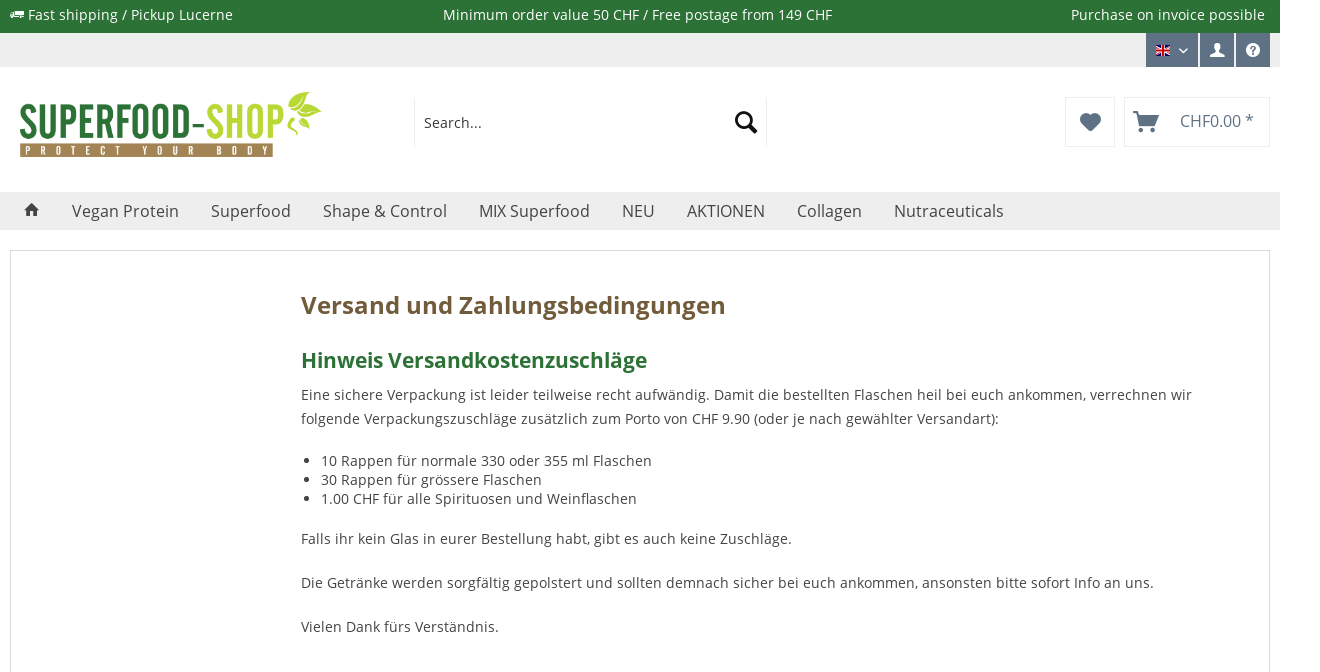

--- FILE ---
content_type: text/html; charset=UTF-8
request_url: https://www.superfood-shop.ch/en/versand-und-zahlungsbedingungen
body_size: 8744
content:
<!DOCTYPE html> <html class="no-js" lang="en" itemscope="itemscope" itemtype="http://schema.org/WebPage"> <head> <meta charset="utf-8"><!-- WbmTagManager -->
<script>
var googleTagManagerFunction = function(w,d,s,l,i) {
    w[l]=w[l]||[];
    w[l].push({'gtm.start':new Date().getTime(),event:'gtm.js'});
    var f=d.getElementsByTagName(s)[0],j=d.createElement(s),dl=l!='dataLayer'?'&l='+l:'';
    j.async=true;
    j.src='https://www.googletagmanager.com/gtm.js?id='+i+dl+'';
    f.parentNode.insertBefore(j,f);
};

setTimeout(() => {
    googleTagManagerFunction(window,document,'script','dataLayer','GTM-P9KHNPS');
}, 3000);
</script>
<!-- End WbmTagManager --> <meta name="author" content="" /> <meta name="robots" content="index,follow" /> <meta name="revisit-after" content="15 days" /> <meta name="keywords" content="" /> <meta name="description" content="" /> <meta property="og:type" content="website" /> <meta property="og:site_name" content="English" /> <meta property="og:title" content="English" /> <meta property="og:description" content="" /> <meta property="og:url" content="https://www.superfood-shop.ch/en/versand-und-zahlungsbedingungen" /> <meta property="og:image" content="https://www.superfood-shop.ch/media/image/af/0b/2a/Logo_Superfood-Shop_def.png" /> <meta name="twitter:card" content="website" /> <meta name="twitter:site" content="English" /> <meta name="twitter:title" content="English" /> <meta name="twitter:description" content="" /> <meta name="twitter:image" content="https://www.superfood-shop.ch/media/image/af/0b/2a/Logo_Superfood-Shop_def.png" /> <meta itemprop="copyrightHolder" content="English" /> <meta itemprop="copyrightYear" content="2014" /> <meta itemprop="isFamilyFriendly" content="True" /> <meta itemprop="image" content="https://www.superfood-shop.ch/media/image/af/0b/2a/Logo_Superfood-Shop_def.png" /> <meta name="viewport" content="width=device-width, initial-scale=1.0"> <meta name="mobile-web-app-capable" content="yes"> <meta name="apple-mobile-web-app-title" content="English"> <meta name="apple-mobile-web-app-capable" content="yes"> <meta name="apple-mobile-web-app-status-bar-style" content="default"> <link rel="alternate" hreflang="de-CH" href="https://www.superfood-shop.ch/versand-und-zahlungsbedingungen" /> <link rel="alternate" hreflang="en-GB" href="https://www.superfood-shop.ch/en/versand-und-zahlungsbedingungen" /> <link rel="apple-touch-icon-precomposed" href="/themes/Frontend/Responsive/frontend/_public/src/img/apple-touch-icon-precomposed.png"> <link rel="shortcut icon" href="https://www.superfood-shop.ch/media/unknown/4c/1c/94/faviconuJ4nCDhKZMQEL.ico"> <meta name="msapplication-navbutton-color" content="#2C7136" /> <meta name="application-name" content="English" /> <meta name="msapplication-starturl" content="https://www.superfood-shop.ch/en/" /> <meta name="msapplication-window" content="width=1024;height=768" /> <meta name="msapplication-TileImage" content="/themes/Frontend/Responsive/frontend/_public/src/img/win-tile-image.png"> <meta name="msapplication-TileColor" content="#2C7136"> <meta name="theme-color" content="#2C7136" /> <link rel="canonical" href="https://www.superfood-shop.ch/en/versand-und-zahlungsbedingungen" /> <title itemprop="name">Versand und Zahlungsbedingungen | English</title> <link href="/web/cache/1768728653_5e8d4120df252bbb350e8397b3d879fe.css" media="all" rel="stylesheet" type="text/css" /> <link rel="stylesheet" href="https://maxcdn.bootstrapcdn.com/font-awesome/4.4.0/css/font-awesome.min.css"> <script type="text/javascript">
var _smid = "w4h4ytdp39wdjlax";
(function (w, r, a, sm, s) {
w['SalesmanagoObject'] = r;
w[r] = w[r] || function () {( w[r].q = w[r].q || [] ).push(arguments)};
sm = document.createElement('script'); sm.type = 'text/javascript'; sm.async = true; sm.src = a;
s = document.getElementsByTagName('script')[0];
s.parentNode.insertBefore(sm, s);
})(window, 'sm', ('https:' == document.location.protocol ? 'https://' : 'http://') + 'www.salesmanago.pl/static/sm.js');
</script> </head> <body class=" is--ctl-custom is--act-index is--dwvac " ><!-- WbmTagManager (noscript) -->
<noscript><iframe src="https://www.googletagmanager.com/ns.html?id=GTM-P9KHNPS"
            height="0" width="0" style="display:none;visibility:hidden"></iframe></noscript>
<!-- End WbmTagManager (noscript) --> <div id="kdz--top"></div> <a href="#kdz--top"> <div class="kdz--scroll-to-top"> </div> </a> <div data-paypalUnifiedMetaDataContainer="true" data-paypalUnifiedRestoreOrderNumberUrl="https://www.superfood-shop.ch/en/widgets/PaypalUnifiedOrderNumber/restoreOrderNumber" class="is--hidden"> </div> <script>
(function (w, k) { w[k] = window[k] || function () { (window[k].q = window[k].q || []).push(arguments) } })(window, "doofinderApp");
doofinderApp('config', 'currency', 'CHF');
manageScriptCookies(isCookieEnabled());
window.onload = function () {
$.subscribe('plugin/swCookieConsentManager/onBuildCookiePreferences', function (event, plugin, preferences) {
manageScriptCookies(preferences.groups.comfort.cookies.doofinder.active);
});
};
function isCookieEnabled() {
const preferencesCookie = document.cookie.split('; ').find(cookie => cookie.startsWith('cookiePreferences='));
const allowCookie = document.cookie.split('; ').find(cookie => cookie.startsWith('allowCookie='));
if (preferencesCookie) {
const preferences = JSON.parse(preferencesCookie.split('cookiePreferences=')[1]);
return preferences.groups.comfort.cookies.doofinder.active;
}else if(allowCookie) {
const cookie = JSON.parse(allowCookie.split('allowCookie=')[1]);
return cookie;
}
return false;
}
function manageScriptCookies(cookieEnabled) {
if (cookieEnabled) {
if (typeof Doofinder !== "undefined") {
Doofinder.enableCookies();
} else {
doofinderApp("config", "require_cookies_consent", false);
}
} else {
if (typeof Doofinder !== "undefined") {
Doofinder.disableCookies();
}
}
}
</script> <script src="https://eu1-config.doofinder.com/2.x/79c247b6-91e5-4c2f-b6a5-8b06286163a7.js" async></script>  <div id="df-bogus-cart" data-eventName="doofinder" data-add-article="true" data-showModal="false" data-addArticleUrl="https://www.superfood-shop.ch/en/checkout/ajaxAddArticleCart"></div>  <div class="page-wrap"> <noscript class="noscript-main"> <div class="alert is--warning"> <div class="alert--icon"> <i class="icon--element icon--warning"></i> </div> <div class="alert--content"> To be able to use English in full range, we recommend activating Javascript in your browser. </div> </div> </noscript> <header class="header-main"> <div class="emz-conversion-header"> <div class="container"> <div class="emz-conversion-header-column"> <i class="icon--truck"></i> Fast shipping / Pickup Lucerne </div> <div class="emz-conversion-header-column"> <i class="icon--cart"></i> Minimum order value 50 CHF / Free postage from 149 CHF </div> <div class="emz-conversion-header-column"> <i class="icon--cash"></i> Purchase on invoice possible </div> </div> </div> <div class="top-bar"> <div class="container block-group"> <nav class="top-bar--navigation block" role="menubar">  <div class="top-bar--language navigation--entry"> <form method="post" class="language--form"> <div class="field--select"> <div class="language--flag en_GB">superfoodshop.ch English</div> <div class="select-field"> <select name="__shop" class="language--select" data-auto-submit="true"> <option value="5" > Superfood Shop </option> <option value="6" selected="selected"> superfoodshop.ch English </option> </select> </div> <input type="hidden" name="__redirect" value="1"> </div> </form> </div>  <a href="https://www.superfood-shop.ch/en/account" title="My account"> <div class="navigation--entry entry--kdz-contact" role="menuitem"> <i class="icon--account"></i> </div> </a> <div class="navigation--entry entry--service has--drop-down" role="menuitem" aria-haspopup="true" data-drop-down-menu="true"> <i class="icon--service"></i> Service/Help <ul class="service--list is--rounded" role="menu"> <li class="service--entry" role="menuitem"> <a class="service--link" href="https://www.superfood-shop.ch/en/defektes-produkt" title="Defektes Produkt" target="_self"> Defektes Produkt </a> </li> <li class="service--entry" role="menuitem"> <a class="service--link" href="https://www.superfood-shop.ch/en/partnerformular" title="Partnerprogramm" target="_self"> Partnerprogramm </a> </li> <li class="service--entry" role="menuitem"> <a class="service--link" href="https://www.superfood-shop.ch/en/hilfe/support" title="Hilfe / Support" > Hilfe / Support </a> </li> <li class="service--entry" role="menuitem"> <a class="service--link" href="https://www.superfood-shop.ch/en/kontaktformular" title="Kontakt" target="_self"> Kontakt </a> </li> <li class="service--entry" role="menuitem"> <a class="service--link" href="https://www.superfood-shop.ch/en/versand-und-zahlungsbedingungen" title="Versand und Zahlungsbedingungen" > Versand und Zahlungsbedingungen </a> </li> <li class="service--entry" role="menuitem"> <a class="service--link" href="https://www.superfood-shop.ch/en/rueckgabe" title="Rückgabe" target="_self"> Rückgabe </a> </li> <li class="service--entry" role="menuitem"> <a class="service--link" href="https://www.superfood-shop.ch/en/widerrufsrecht" title="Widerrufsrecht" > Widerrufsrecht </a> </li> <li class="service--entry" role="menuitem"> <a class="service--link" href="https://www.superfood-shop.ch/en/datenschutz" title="Datenschutz" > Datenschutz </a> </li> <li class="service--entry" role="menuitem"> <a class="service--link" href="https://www.superfood-shop.ch/en/agb" title="AGB" > AGB </a> </li> <li class="service--entry" role="menuitem"> <a class="service--link" href="https://www.superfood-shop.ch/en/impressum" title="Impressum" > Impressum </a> </li> </ul> </div> <div class="navigation--entry entry--compare is--hidden" role="menuitem" aria-haspopup="true" data-drop-down-menu="true">   </div> </nav> </div> </div> <div class="container header--navigation"> <div class="logo-main block-group" role="banner"> <div class="logo--shop block"> <a class="logo--link" href="https://www.superfood-shop.ch/en/" title="English - Switch to homepage"> <picture> <source srcset="https://www.superfood-shop.ch/media/image/af/0b/2a/Logo_Superfood-Shop_def.png" media="(min-width: 78.75em)"> <source srcset="https://www.superfood-shop.ch/media/image/af/0b/2a/Logo_Superfood-Shop_def.png" media="(min-width: 64em)"> <source srcset="https://www.superfood-shop.ch/media/image/af/0b/2a/Logo_Superfood-Shop_def.png" media="(min-width: 48em)"> <img srcset="https://www.superfood-shop.ch/media/image/af/0b/2a/Logo_Superfood-Shop_def.png" alt="English - Switch to homepage" /> </picture> </a> </div> </div> <nav class="shop--navigation block-group"> <ul class="navigation--list block-group" role="menubar"> <li class="navigation--entry entry--menu-left" role="menuitem"> <a class="entry--link entry--trigger btn is--icon-left" href="#offcanvas--left" data-offcanvas="true" data-offCanvasSelector=".sidebar-main"> <i class="icon--menu"></i> </a> </li> <li class="navigation--entry entry--search" role="menuitem" data-search="true" aria-haspopup="true" data-minLength="3"> <a class="btn entry--link entry--trigger" href="#show-hide--search" title="Show / close search" aria-label="Show / close search"> <i class="icon--search"></i> <span class="search--display">Search</span> </a> <form action="/en/search" method="get" class="main-search--form"> <input type="search" name="sSearch" aria-label="Search..." class="main-search--field" autocomplete="off" autocapitalize="off" placeholder="Search..." maxlength="30" /> <button type="submit" class="main-search--button" aria-label="Search"> <i class="icon--search"></i> <span class="main-search--text">Search</span> </button> <div class="form--ajax-loader">&nbsp;</div> </form> <div class="main-search--results"></div> </li>  <li class="navigation--entry entry--notepad" role="menuitem"> <a href="https://www.superfood-shop.ch/en/note" title="Wish list" aria-label="Wish list" class="btn"> <i class="icon--heart"></i> </a> </li> <li class="navigation--entry entry--cart" role="menuitem"> <a class="btn is--icon-left cart--link" href="https://www.superfood-shop.ch/en/checkout/cart" title="Shopping cart" aria-label="Shopping cart"> <span class="cart--display"> Shopping cart </span> <span class="badge is--primary is--minimal cart--quantity is--hidden">0</span> <i class="icon--basket"></i> <span class="cart--amount"> CHF0.00 * </span> </a> <div class="ajax-loader">&nbsp;</div> </li>  </ul> </nav> <div class="container--ajax-cart" data-collapse-cart="true" data-displayMode="offcanvas"></div> </div> </header> <nav class="navigation-main"> <div class="container" data-menu-scroller="true" data-listSelector=".navigation--list.container" data-viewPortSelector=".navigation--list-wrapper"> <div class="navigation--list-wrapper"> <ul class="navigation--list container" role="menubar" itemscope="itemscope" itemtype="http://schema.org/SiteNavigationElement"> <li class="navigation--entry is--home"role="menuitem"><a class="navigation--link is--first"href="https://www.superfood-shop.ch/en/"title="Home"itemprop="url"><i class="icon--house"></i> </a></li> <li class="navigation--entry navigation--entry-11829"role="menuitem"><a class="navigation--link"href="https://www.superfood-shop.ch/en/vegan-protein/" title="Vegan Protein"itemprop="url"> <span itemprop="name">Vegan Protein</span></a> </li> <li class="navigation--entry navigation--entry-11830"role="menuitem"><a class="navigation--link"href="https://www.superfood-shop.ch/en/superfood/" title="Superfood"itemprop="url"> <span itemprop="name">Superfood</span></a> </li> <li class="navigation--entry navigation--entry-11857"role="menuitem"><a class="navigation--link"href="https://www.superfood-shop.ch/en/shape-control/" title="Shape & Control"itemprop="url"> <span itemprop="name">Shape & Control</span></a> </li> <li class="navigation--entry navigation--entry-11858"role="menuitem"><a class="navigation--link"href="https://www.superfood-shop.ch/en/mix-superfood/" title="MIX Superfood"itemprop="url"> <span itemprop="name">MIX Superfood</span></a> </li> <li class="navigation--entry navigation--entry-11932"role="menuitem"><a class="navigation--link"href="https://www.superfood-shop.ch/en/neu/" title="NEU"itemprop="url"> <span itemprop="name">NEU</span></a> </li> <li class="navigation--entry navigation--entry-11971"role="menuitem"><a class="navigation--link"href="https://www.superfood-shop.ch/en/aktionen/" title="AKTIONEN"itemprop="url"> <span itemprop="name">AKTIONEN</span></a> </li> <li class="navigation--entry navigation--entry-12011"role="menuitem"><a class="navigation--link"href="https://www.superfood-shop.ch/en/collagen/" title="Collagen"itemprop="url"> <span itemprop="name">Collagen</span></a> </li> <li class="navigation--entry navigation--entry-12014"role="menuitem"><a class="navigation--link"href="https://www.superfood-shop.ch/en/nutraceuticals/" title="Nutraceuticals "itemprop="url"> <span itemprop="name">Nutraceuticals </span></a> </li> </ul> </div>  <div class="kdz--fixed--cart-wrapper"> <li class="navigation--entry entry--cart" role="menuitem"> <a href="https://www.superfood-shop.ch/en/checkout/cart" title="Shopping cart"> <i class="icon--basket"></i> </a> <div class="ajax-loader">&nbsp;</div> </li> </div> </div> </nav> <section class="content-main container block-group"> <div class="content-main--inner"> <aside class="sidebar-main off-canvas"> <div class="navigation--smartphone"> <ul class="navigation--list "> <li class="navigation--entry entry--close-off-canvas"> <a href="#close-categories-menu" title="Close menu" class="navigation--link"> Close menu <i class="icon--arrow-right"></i> </a> </li> </ul> <div class="mobile--switches">  <div class="top-bar--language navigation--entry"> <form method="post" class="language--form"> <div class="field--select"> <div class="language--flag en_GB">superfoodshop.ch English</div> <div class="select-field"> <select name="__shop" class="language--select" data-auto-submit="true"> <option value="5" > Superfood Shop </option> <option value="6" selected="selected"> superfoodshop.ch English </option> </select> </div> <input type="hidden" name="__redirect" value="1"> </div> </form> </div>  </div> </div> <div class="sidebar--categories-wrapper" data-subcategory-nav="true" data-mainCategoryId="11811" data-categoryId="6" data-fetchUrl="/en/widgets/listing/getCustomPage/pageId/6"> <div class="categories--headline navigation--headline"> Categories </div> <div class="sidebar--categories-navigation"> <ul class="sidebar--navigation categories--navigation navigation--list is--drop-down is--level0 is--rounded" role="menu"> <li class="navigation--entry" role="menuitem"> <a class="navigation--link" href="https://www.superfood-shop.ch/en/greens/" data-categoryId="11828" data-fetchUrl="/en/widgets/listing/getCategory/categoryId/11828" title="GREENS" > GREENS </a> </li> <li class="navigation--entry" role="menuitem"> <a class="navigation--link" href="https://www.superfood-shop.ch/en/vegan-protein/" data-categoryId="11829" data-fetchUrl="/en/widgets/listing/getCategory/categoryId/11829" title="Vegan Protein" > Vegan Protein </a> </li> <li class="navigation--entry" role="menuitem"> <a class="navigation--link" href="https://www.superfood-shop.ch/en/superfood/" data-categoryId="11830" data-fetchUrl="/en/widgets/listing/getCategory/categoryId/11830" title="Superfood" > Superfood </a> </li> <li class="navigation--entry" role="menuitem"> <a class="navigation--link" href="https://www.superfood-shop.ch/en/whey-protein/" data-categoryId="11831" data-fetchUrl="/en/widgets/listing/getCategory/categoryId/11831" title="Whey Protein" > Whey Protein </a> </li> <li class="navigation--entry" role="menuitem"> <a class="navigation--link" href="https://www.superfood-shop.ch/en/shape-control/" data-categoryId="11857" data-fetchUrl="/en/widgets/listing/getCategory/categoryId/11857" title="Shape &amp; Control" > Shape & Control </a> </li> <li class="navigation--entry" role="menuitem"> <a class="navigation--link" href="https://www.superfood-shop.ch/en/mix-superfood/" data-categoryId="11858" data-fetchUrl="/en/widgets/listing/getCategory/categoryId/11858" title="MIX Superfood" > MIX Superfood </a> </li> <li class="navigation--entry" role="menuitem"> <a class="navigation--link" href="https://www.superfood-shop.ch/en/neu/" data-categoryId="11932" data-fetchUrl="/en/widgets/listing/getCategory/categoryId/11932" title="NEU" > NEU </a> </li> <li class="navigation--entry" role="menuitem"> <a class="navigation--link" href="https://www.superfood-shop.ch/en/aktionen/" data-categoryId="11971" data-fetchUrl="/en/widgets/listing/getCategory/categoryId/11971" title="AKTIONEN" > AKTIONEN </a> </li> <li class="navigation--entry" role="menuitem"> <a class="navigation--link" href="https://www.superfood-shop.ch/en/snacks-drinks/" data-categoryId="11972" data-fetchUrl="/en/widgets/listing/getCategory/categoryId/11972" title="Snacks &amp; Drinks" > Snacks & Drinks </a> </li> <li class="navigation--entry" role="menuitem"> <a class="navigation--link" href="https://www.superfood-shop.ch/en/collagen/" data-categoryId="12011" data-fetchUrl="/en/widgets/listing/getCategory/categoryId/12011" title="Collagen" > Collagen </a> </li> <li class="navigation--entry" role="menuitem"> <a class="navigation--link" href="https://www.superfood-shop.ch/en/nutraceuticals/" data-categoryId="12014" data-fetchUrl="/en/widgets/listing/getCategory/categoryId/12014" title="Nutraceuticals " > Nutraceuticals </a> </li> </ul> </div> <div class="shop-sites--container is--rounded"> <div class="shop-sites--headline navigation--headline"> Information </div> <ul class="shop-sites--navigation sidebar--navigation navigation--list is--drop-down is--level0" role="menu"> <li class="navigation--entry" role="menuitem"> <a class="navigation--link" href="https://www.superfood-shop.ch/en/defektes-produkt" title="Defektes Produkt" data-categoryId="39" data-fetchUrl="/en/widgets/listing/getCustomPage/pageId/39" target="_self"> Defektes Produkt </a> </li> <li class="navigation--entry" role="menuitem"> <a class="navigation--link" href="https://www.superfood-shop.ch/en/partnerformular" title="Partnerprogramm" data-categoryId="37" data-fetchUrl="/en/widgets/listing/getCustomPage/pageId/37" target="_self"> Partnerprogramm </a> </li> <li class="navigation--entry" role="menuitem"> <a class="navigation--link" href="https://www.superfood-shop.ch/en/hilfe/support" title="Hilfe / Support" data-categoryId="2" data-fetchUrl="/en/widgets/listing/getCustomPage/pageId/2" > Hilfe / Support </a> </li> <li class="navigation--entry" role="menuitem"> <a class="navigation--link" href="https://www.superfood-shop.ch/en/kontaktformular" title="Kontakt" data-categoryId="1" data-fetchUrl="/en/widgets/listing/getCustomPage/pageId/1" target="_self"> Kontakt </a> </li> <li class="navigation--entry is--active" role="menuitem"> <a class="navigation--link is--active" href="https://www.superfood-shop.ch/en/versand-und-zahlungsbedingungen" title="Versand und Zahlungsbedingungen" data-categoryId="6" data-fetchUrl="/en/widgets/listing/getCustomPage/pageId/6" > Versand und Zahlungsbedingungen </a> </li> <li class="navigation--entry" role="menuitem"> <a class="navigation--link" href="https://www.superfood-shop.ch/en/rueckgabe" title="Rückgabe" data-categoryId="41" data-fetchUrl="/en/widgets/listing/getCustomPage/pageId/41" target="_self"> Rückgabe </a> </li> <li class="navigation--entry" role="menuitem"> <a class="navigation--link" href="https://www.superfood-shop.ch/en/widerrufsrecht" title="Widerrufsrecht" data-categoryId="8" data-fetchUrl="/en/widgets/listing/getCustomPage/pageId/8" > Widerrufsrecht </a> </li> <li class="navigation--entry" role="menuitem"> <a class="navigation--link" href="https://www.superfood-shop.ch/en/datenschutz" title="Datenschutz" data-categoryId="7" data-fetchUrl="/en/widgets/listing/getCustomPage/pageId/7" > Datenschutz </a> </li> <li class="navigation--entry" role="menuitem"> <a class="navigation--link" href="https://www.superfood-shop.ch/en/agb" title="AGB" data-categoryId="4" data-fetchUrl="/en/widgets/listing/getCustomPage/pageId/4" > AGB </a> </li> <li class="navigation--entry" role="menuitem"> <a class="navigation--link" href="https://www.superfood-shop.ch/en/impressum" title="Impressum" data-categoryId="3" data-fetchUrl="/en/widgets/listing/getCustomPage/pageId/3" > Impressum </a> </li> </ul> </div> </div> </aside> <div class="content--wrapper"> <div class="custom-page--content content block"> <div class="content--custom"> <h1 class="custom-page--tab-headline">Versand und Zahlungsbedingungen</h1> <h2>Hinweis Versandkostenzuschläge</h2> <p>Eine sichere Verpackung ist leider teilweise recht aufwändig. Damit die bestellten Flaschen heil bei euch ankommen, verrechnen wir folgende Verpackungszuschläge zusätzlich zum Porto von CHF 9.90 (oder je nach gewählter Versandart):</p> <ul> <li>10 Rappen für normale 330 oder 355 ml Flaschen</li> <li>30 Rappen für grössere Flaschen</li> <li>1.00 CHF für alle Spirituosen und Weinflaschen<br>&nbsp;</li> </ul> <p>Falls ihr kein Glas in eurer Bestellung habt, gibt es auch keine Zuschläge.</p> <p>Die Getränke werden sorgfältig gepolstert und sollten demnach sicher bei euch ankommen, ansonsten bitte sofort Info an uns.</p> <p>Vielen Dank fürs Verständnis.</p> </div> </div> </div> <div class="last-seen-products is--hidden" data-last-seen-products="true" data-productLimit="5"> <div class="last-seen-products--title"> Viewed </div> <div class="last-seen-products--slider product-slider" data-product-slider="true"> <div class="last-seen-products--container product-slider--container"></div> </div> </div> </div> </section> <div class="kdz--footer-extended"> <div class="kdz--footer-risskante" style="background: url(/custom/plugins/kdzLagunaTheme/Resources/Themes/Frontend/KdzLagunaTheme/frontend/_public/src/img/whitey_lighter.png);"> <div class="kdz--foter-risskante-overlayer"> </div> <div class="kdz--footer-greenline"> <ul class="navigation--list container" role="menu"> <li class="navigation--entry erstes" role="menuitem"> <a href="mailto:info@superfood-shop.ch" class="navigation--link"><i class="icon--info"></i> info@superfood-shop.ch </a> </li> <li class="navigation--entry mitte" role="menuitem"> <a href="tel:041 241 07 07" class="navigation--link"><i class="icon--phone"></i> 041 241 07 07 </a> </li> <li class="navigation--entry letztes" role="menuitem"> <a href="https://www.facebook.com/superfoodshopch" class="navigation--link" target="_new" rel="nofollow noopener"><i class="icon--facebook"></i> Folgen Sie uns auf Facebook </a> </li> </ul> </div> <div class="container"> <div class="kdz--footer-extended-logo"> <picture> <source srcset="https://www.superfood-shop.ch/media/image/af/0b/2a/Logo_Superfood-Shop_def.png" media="(min-width: 78.75em)"> <source srcset="https://www.superfood-shop.ch/media/image/af/0b/2a/Logo_Superfood-Shop_def.png" media="(min-width: 64em)"> <source srcset="https://www.superfood-shop.ch/media/image/af/0b/2a/Logo_Superfood-Shop_def.png" media="(min-width: 48em)"> <img srcset="https://www.superfood-shop.ch/media/image/af/0b/2a/Logo_Superfood-Shop_def.png" alt="English - Switch to homepage"/> </picture> </div> <div class="kdz--footer-extended-philosophie"> <div class="philosophie-title">Philosophie</div> <p><p>Hast du gewusst das 70 % unserer Gesundheit mit unserem Essverhalten zusammen hängt? Daher findest Du auf unserem Superfood-Shop viele <strong><a href="/superfood/">Premium Produkte</a></strong> von dem belgischen Hersteller <strong><a href="/purasana/">PURASANA</a></strong> plus weitere ergänzende, innovative Produkte, welche wir mit unserem Webshop einem breiteren Publikum zugänglich machen möchten.</p> <p>Wir freuen uns auf deinen Einkauf oder <a href="/kontaktformular">Kontaktaufnahme</a>, falls du noch weitere passende Produkte für unseren Shop kennst.</p></p> </div> </div> </div> </div> <footer class="footer-main"> <div class="container"> <div class="footer--columns block-group"> <div class="footer--column column--hotline is--first block"> <div class="column--headline">Service Hotline</div> <div class="column--content"> <p class="column--desc"><a href="https://whatsapp.com/channel/0029Va8tBJ1K5cD7zHsq7d1H" class="btn is--secondary kdz--listing-warenkorb" rel="nofollow noopener">Join WhatsApp Channel</a></p> </div> </div> <div class="footer--column column--menu block"> <div class="column--headline">Shop service</div> <nav class="column--navigation column--content"> <ul class="navigation--list" role="menu"> <li class="navigation--entry" role="menuitem"> <a class="navigation--link" href="https://www.superfood-shop.ch/en/defektes-produkt" title="Defektes Produkt" target="_self"> Defektes Produkt </a> </li> <li class="navigation--entry" role="menuitem"> <a class="navigation--link" href="https://www.superfood-shop.ch/en/partnerformular" title="Partnerprogramm" target="_self"> Partnerprogramm </a> </li> <li class="navigation--entry" role="menuitem"> <a class="navigation--link" href="https://www.superfood-shop.ch/en/kontaktformular" title="Kontakt" target="_self"> Kontakt </a> </li> <li class="navigation--entry" role="menuitem"> <a class="navigation--link" href="https://www.superfood-shop.ch/en/versand-und-zahlungsbedingungen" title="Versand und Zahlungsbedingungen"> Versand und Zahlungsbedingungen </a> </li> <li class="navigation--entry" role="menuitem"> <a class="navigation--link" href="https://www.superfood-shop.ch/en/rueckgabe" title="Rückgabe" target="_self"> Rückgabe </a> </li> <li class="navigation--entry" role="menuitem"> <a class="navigation--link" href="https://www.superfood-shop.ch/en/widerrufsrecht" title="Widerrufsrecht"> Widerrufsrecht </a> </li> <li class="navigation--entry" role="menuitem"> <a class="navigation--link" href="https://www.superfood-shop.ch/en/agb" title="AGB"> AGB </a> </li> </ul> </nav> </div> <div class="footer--column column--menu block"> <div class="column--headline">Information</div> <nav class="column--navigation column--content"> <ul class="navigation--list" role="menu"> <li class="navigation--entry" role="menuitem"> <a class="navigation--link" href="https://www.superfood-shop.ch/en/datenschutz" title="Datenschutz"> Datenschutz </a> </li> <li class="navigation--entry" role="menuitem"> <a class="navigation--link" href="https://www.superfood-shop.ch/en/impressum" title="Impressum"> Impressum </a> </li> </ul> </nav> </div> <div class="footer--column column--newsletter is--last block"> <div class="column--headline">Newsletter</div> <div class="column--content" data-newsletter="true"> <p class="column--desc"> Subscribe to the free newsletter and ensure that you will no longer miss any offers or news of English. </p> <form class="newsletter--form" action="https://www.superfood-shop.ch/en/newsletter" method="post"> <input type="hidden" value="1" name="subscribeToNewsletter" /> <div class="content"> <input type="email" aria-label="Your email address" name="newsletter" class="newsletter--field" placeholder="Your email address" /> <input type="hidden" name="redirect"> <button type="submit" aria-label="Subscribe to newsletter" class="newsletter--button btn"> <i class="icon--mail"></i> <span class="button--text">Subscribe to newsletter</span> </button> </div> <p class="privacy-information"> I have read the <a title="data protection information" href="https://www.superfood-shop.ch/en/datenschutz" target="_blank">data protection information</a>. </p> </form> </div> </div> </div> <div class="footer--bottom"> <div class="footer--vat-info"> <p class="vat-info--text"> All prices incl. value added tax </p> </div> <div class="container footer-minimal"> <div class="footer--service-menu"> <ul class="service--list is--rounded" role="menu"> <li class="service--entry" role="menuitem"> <a class="service--link" href="https://www.superfood-shop.ch/en/defektes-produkt" title="Defektes Produkt" target="_self"> Defektes Produkt </a> </li> <li class="service--entry" role="menuitem"> <a class="service--link" href="https://www.superfood-shop.ch/en/partnerformular" title="Partnerprogramm" target="_self"> Partnerprogramm </a> </li> <li class="service--entry" role="menuitem"> <a class="service--link" href="https://www.superfood-shop.ch/en/hilfe/support" title="Hilfe / Support" > Hilfe / Support </a> </li> <li class="service--entry" role="menuitem"> <a class="service--link" href="https://www.superfood-shop.ch/en/kontaktformular" title="Kontakt" target="_self"> Kontakt </a> </li> <li class="service--entry" role="menuitem"> <a class="service--link" href="https://www.superfood-shop.ch/en/versand-und-zahlungsbedingungen" title="Versand und Zahlungsbedingungen" > Versand und Zahlungsbedingungen </a> </li> <li class="service--entry" role="menuitem"> <a class="service--link" href="https://www.superfood-shop.ch/en/rueckgabe" title="Rückgabe" target="_self"> Rückgabe </a> </li> <li class="service--entry" role="menuitem"> <a class="service--link" href="https://www.superfood-shop.ch/en/widerrufsrecht" title="Widerrufsrecht" > Widerrufsrecht </a> </li> <li class="service--entry" role="menuitem"> <a class="service--link" href="https://www.superfood-shop.ch/en/datenschutz" title="Datenschutz" > Datenschutz </a> </li> <li class="service--entry" role="menuitem"> <a class="service--link" href="https://www.superfood-shop.ch/en/agb" title="AGB" > AGB </a> </li> <li class="service--entry" role="menuitem"> <a class="service--link" href="https://www.superfood-shop.ch/en/impressum" title="Impressum" > Impressum </a> </li> </ul> </div> </div> <div class="footer--copyright"> Copyright 2015 - 2021 by Superfood-Shop </div> </div> </div> </footer> <script src="https://js.stripe.com/v2/"></script> <script src="https://www.superfood-shop.ch/custom/plugins/PayrexxPaymentGateway/Resources/views/apple_pay_check.js"></script> </div> <script id="footer--js-inline">
var timeNow = 1769269909;
var secureShop = true;
var asyncCallbacks = [];
document.asyncReady = function (callback) {
asyncCallbacks.push(callback);
};
var controller = controller || {"home":"https:\/\/www.superfood-shop.ch\/en\/","vat_check_enabled":"","vat_check_required":"","register":"https:\/\/www.superfood-shop.ch\/en\/register","checkout":"https:\/\/www.superfood-shop.ch\/en\/checkout","ajax_search":"https:\/\/www.superfood-shop.ch\/en\/ajax_search","ajax_cart":"https:\/\/www.superfood-shop.ch\/en\/checkout\/ajaxCart","ajax_validate":"https:\/\/www.superfood-shop.ch\/en\/register","ajax_add_article":"https:\/\/www.superfood-shop.ch\/en\/checkout\/addArticle","ajax_listing":"\/en\/widgets\/listing\/listingCount","ajax_cart_refresh":"https:\/\/www.superfood-shop.ch\/en\/checkout\/ajaxAmount","ajax_address_selection":"https:\/\/www.superfood-shop.ch\/en\/address\/ajaxSelection","ajax_address_editor":"https:\/\/www.superfood-shop.ch\/en\/address\/ajaxEditor"};
var snippets = snippets || { "noCookiesNotice": "We have detected that cookies are disabled in your browser. To be able to use English in full range, we recommend activating Cookies in your browser." };
var themeConfig = themeConfig || {"offcanvasOverlayPage":true};
var lastSeenProductsConfig = lastSeenProductsConfig || {"baseUrl":"\/en","shopId":6,"noPicture":"\/themes\/Frontend\/Responsive\/frontend\/_public\/src\/img\/no-picture.jpg","productLimit":"5","currentArticle":""};
var csrfConfig = csrfConfig || {"generateUrl":"\/en\/csrftoken","basePath":"\/","shopId":6};
var statisticDevices = [
{ device: 'mobile', enter: 0, exit: 767 },
{ device: 'tablet', enter: 768, exit: 1259 },
{ device: 'desktop', enter: 1260, exit: 5160 }
];
var cookieRemoval = cookieRemoval || 0;
</script> <script>
var datePickerGlobalConfig = datePickerGlobalConfig || {
locale: {
weekdays: {
shorthand: ['Sun', 'Mon', 'Tue', 'Wed', 'Thu', 'Fri', 'Sat'],
longhand: ['Sunday', 'Monday', 'Tuesday', 'Wednesday', 'Thursday', 'Friday', 'Saturday']
},
months: {
shorthand: ['Jan', 'Feb', 'Mar', 'Apr', 'May', 'Jun', 'Jul', 'Aug', 'Sep', 'Oct', 'Nov', 'Dec'],
longhand: ['January', 'February', 'March', 'April', 'May', 'June', 'July', 'August', 'September', 'October', 'November', 'December']
},
firstDayOfWeek: 0,
weekAbbreviation: 'Wk',
rangeSeparator: ' to ',
scrollTitle: 'Scroll to change',
toggleTitle: 'Click to open',
daysInMonth: [31, 28, 31, 30, 31, 30, 31, 31, 30, 31, 30, 31]
},
dateFormat: 'Y-m-d',
timeFormat: ' H:i:S',
altFormat: 'F j, Y',
altTimeFormat: ' - H:i'
};
</script> <script type="text/javascript">
if (typeof document.asyncReady === 'function') {
// Shopware >= 5.3, hence wait for async JavaScript first
document.stripeJQueryReady = function(callback) {
document.asyncReady(function() {
$(document).ready(callback);
});
};
} else {
// Shopware < 5.3, hence just wait for jQuery to be ready
document.stripeJQueryReady = function(callback) {
$(document).ready(callback);
};
}
</script> <iframe id="refresh-statistics" width="0" height="0" style="display:none;"></iframe> <script>
/**
* @returns { boolean }
*/
function hasCookiesAllowed () {
if (window.cookieRemoval === 0) {
return true;
}
if (window.cookieRemoval === 1) {
if (document.cookie.indexOf('cookiePreferences') !== -1) {
return true;
}
return document.cookie.indexOf('cookieDeclined') === -1;
}
/**
* Must be cookieRemoval = 2, so only depends on existence of `allowCookie`
*/
return document.cookie.indexOf('allowCookie') !== -1;
}
/**
* @returns { boolean }
*/
function isDeviceCookieAllowed () {
var cookiesAllowed = hasCookiesAllowed();
if (window.cookieRemoval !== 1) {
return cookiesAllowed;
}
return cookiesAllowed && document.cookie.indexOf('"name":"x-ua-device","active":true') !== -1;
}
function isSecure() {
return window.secureShop !== undefined && window.secureShop === true;
}
(function(window, document) {
var par = document.location.search.match(/sPartner=([^&])+/g),
pid = (par && par[0]) ? par[0].substring(9) : null,
cur = document.location.protocol + '//' + document.location.host,
ref = document.referrer.indexOf(cur) === -1 ? document.referrer : null,
url = "/en/widgets/index/refreshStatistic",
pth = document.location.pathname.replace("https://www.superfood-shop.ch/en/", "/");
url += url.indexOf('?') === -1 ? '?' : '&';
url += 'requestPage=' + encodeURIComponent(pth);
url += '&requestController=' + encodeURI("custom");
if(pid) { url += '&partner=' + pid; }
if(ref) { url += '&referer=' + encodeURIComponent(ref); }
if (isDeviceCookieAllowed()) {
var i = 0,
device = 'desktop',
width = window.innerWidth,
breakpoints = window.statisticDevices;
if (typeof width !== 'number') {
width = (document.documentElement.clientWidth !== 0) ? document.documentElement.clientWidth : document.body.clientWidth;
}
for (; i < breakpoints.length; i++) {
if (width >= ~~(breakpoints[i].enter) && width <= ~~(breakpoints[i].exit)) {
device = breakpoints[i].device;
}
}
document.cookie = 'x-ua-device=' + device + '; path=/' + (isSecure() ? '; secure;' : '');
}
document
.getElementById('refresh-statistics')
.src = url;
})(window, document);
</script> <script async src="/web/cache/1768728653_5e8d4120df252bbb350e8397b3d879fe.js" id="main-script"></script> <script type="text/javascript">
(function () {
// Check for any JavaScript that is being loaded asynchronously, but neither rely on the availability of
// the 'document.asyncReady' function nor the '$theme.asyncJavascriptLoading' Smarty variable. The reason
// for this is that 'document.asyncReady' is always defined, even if '$theme.asyncJavascriptLoading' is
// falsey. Hence the only way to reliably detect async scrips is by checking the respective DOM element for
// the 'async' attribute.
var mainScriptElement = document.getElementById('main-script');
var isAsyncJavascriptLoadingEnabled = mainScriptElement && mainScriptElement.hasAttribute('async');
if (!isAsyncJavascriptLoadingEnabled && typeof document.asyncReady === 'function' && asyncCallbacks) {
// Async loading is disabled, hence we manually call all queued async  callbacks, because Shopware just
// ignores them in this case
for (var i = 0; i < asyncCallbacks.length; i++) {
if (typeof asyncCallbacks[i] === 'function') {
asyncCallbacks[i].call(document);
}
}
}
})();
</script> <script>
/**
* Wrap the replacement code into a function to call it from the outside to replace the method when necessary
*/
var replaceAsyncReady = window.replaceAsyncReady = function() {
document.asyncReady = function (callback) {
if (typeof callback === 'function') {
window.setTimeout(callback.apply(document), 0);
}
};
};
document.getElementById('main-script').addEventListener('load', function() {
if (!asyncCallbacks) {
return false;
}
for (var i = 0; i < asyncCallbacks.length; i++) {
if (typeof asyncCallbacks[i] === 'function') {
asyncCallbacks[i].call(document);
}
}
replaceAsyncReady();
});
</script> <style type="text/css"> #eKomiSeal_default img { display:none; } </style> </body> </html>

--- FILE ---
content_type: text/javascript
request_url: https://eu1-config.doofinder.com/2.x/79c247b6-91e5-4c2f-b6a5-8b06286163a7.js
body_size: 633
content:
(function (l, a, y, e, r, s, _) {
  l['DoofinderAppsObject'] = r; l[r] = l[r] || function () { (l[r].q = l[r].q || []).push(arguments) };
  s = a.createElement(y); s.async = 1; s.src = e; _ = a.getElementsByTagName(y)[0]; _.parentNode.insertBefore(s, _)
})(window, document, 'script', 'https://cdn.doofinder.com/apps/loader/2.x/loader.min.js', 'doofinderApp');

doofinderApp("config", "store", "79c247b6-91e5-4c2f-b6a5-8b06286163a7")
doofinderApp("config", "zone", "eu1")

doofinderApp("config", "settings",
[{"vsn":"1.0","apps":[{"name":"layer","type":"search","options":{"trigger":"input[name='sSearch']","zone":"eu1","url_hash":true},"overrides":{"autoload":{"desktop":null,"mobile":null},"layout":"Fullscreen","custom_css":{"desktop":[],"mobile":[]},"custom_properties":{"desktop":[],"mobile":[]},"search_query_retention":true}}],"settings":{"defaults":{"currency":"CHF","language":"de-CH","hashid":"34f42bdea759a430ec8886bec6935938"},"account_code":"87f1198370f5c7f235bc979a0dcba8","search_engines":{"de-CH":{"CHF":"34f42bdea759a430ec8886bec6935938"},"en-GB":{"CHF":"80e7888df36d546c9ea3c8e69a63a740"}},"checkout_css_selector":null,"checkout_summary_urls":[],"checkout_confirmation_urls":[{"value":"/checkout/finish","match_type":"regex"}],"sales_api_integration":null,"require_cookies_consent":true,"page_type_mappings":[{"id":254109,"type":"category_pages","match_conditions":[]},{"id":254110,"type":"home","match_conditions":[]},{"id":254111,"type":"product_pages","match_conditions":[]},{"id":254112,"type":"shopping_cart","match_conditions":[]}],"register_visits":true,"register_checkouts":true,"ga4_integration":false,"integrations_list":[],"platform_integration_type":"shopware_5"}}])